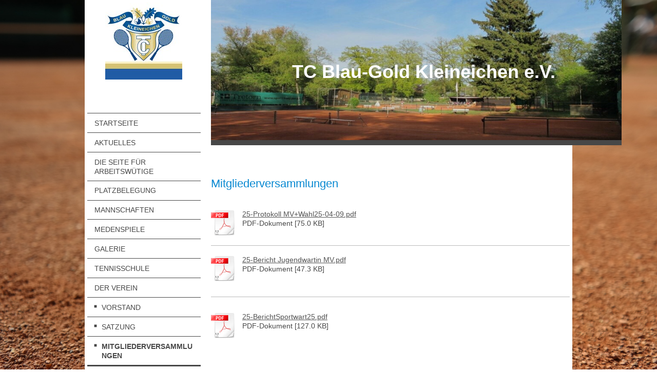

--- FILE ---
content_type: text/html; charset=UTF-8
request_url: https://www.tennisclub-kleineichen.de/der-verein/mitgliederversammlungen/
body_size: 6496
content:
<!DOCTYPE html>
<html lang="de"  ><head prefix="og: http://ogp.me/ns# fb: http://ogp.me/ns/fb# business: http://ogp.me/ns/business#">
    <meta http-equiv="Content-Type" content="text/html; charset=utf-8"/>
    <meta name="generator" content="IONOS MyWebsite"/>
        
    <link rel="dns-prefetch" href="//cdn.website-start.de/"/>
    <link rel="dns-prefetch" href="//104.mod.mywebsite-editor.com"/>
    <link rel="dns-prefetch" href="https://104.sb.mywebsite-editor.com/"/>
    <link rel="shortcut icon" href="//cdn.website-start.de/favicon.ico"/>
        <title>T.C. Blau-Gold Kleineichen e.V. - Mitgliederversammlungen</title>
    
    <style type="text/css">@media screen and (min-device-width: 1024px) {
            .mediumScreenDisabled { display:block }
            .smallScreenDisabled { display:block }
        }
        @media screen and (max-device-width: 1024px) { .mediumScreenDisabled { display:none } }
        @media screen and (max-device-width: 568px) { .smallScreenDisabled { display:none } }
                @media screen and (min-width: 1024px) {
            .mobilepreview .mediumScreenDisabled { display:block }
            .mobilepreview .smallScreenDisabled { display:block }
        }
        @media screen and (max-width: 1024px) { .mobilepreview .mediumScreenDisabled { display:none } }
        @media screen and (max-width: 568px) { .mobilepreview .smallScreenDisabled { display:none } }</style>
    <meta name="viewport" content="width=1025"/>

<meta name="format-detection" content="telephone=no"/>
        <meta name="keywords" content="Tennisverein, Tennisclub, Tennis, Verein, Mannschaften, Jugend, Jugendarbeit, Trainer, Training, Tenniscourt, Tennisplatz, Mitgliedschaft, Vorstand, Satzung, Ergebnisse"/>
            <meta name="description" content="T.C. Blau-Gold Kleineichen e.V., Rösrath"/>
            <meta name="robots" content="index,follow"/>
        <link href="//cdn.website-start.de/templates/2118/style.css?1763478093678" rel="stylesheet" type="text/css"/>
    <link href="https://www.tennisclub-kleineichen.de/s/style/theming.css?1711568285" rel="stylesheet" type="text/css"/>
    <link href="//cdn.website-start.de/app/cdn/min/group/web.css?1763478093678" rel="stylesheet" type="text/css"/>
<link href="//cdn.website-start.de/app/cdn/min/moduleserver/css/de_DE/common,counter,shoppingbasket?1763478093678" rel="stylesheet" type="text/css"/>
    <link href="//cdn.website-start.de/app/cdn/min/group/mobilenavigation.css?1763478093678" rel="stylesheet" type="text/css"/>
    <link href="https://104.sb.mywebsite-editor.com/app/logstate2-css.php?site=355433500&amp;t=1769112760" rel="stylesheet" type="text/css"/>

<script type="text/javascript">
    /* <![CDATA[ */
var stagingMode = '';
    /* ]]> */
</script>
<script src="https://104.sb.mywebsite-editor.com/app/logstate-js.php?site=355433500&amp;t=1769112760"></script>

    <link href="//cdn.website-start.de/templates/2118/print.css?1763478093678" rel="stylesheet" media="print" type="text/css"/>
    <script type="text/javascript">
    /* <![CDATA[ */
    var systemurl = 'https://104.sb.mywebsite-editor.com/';
    var webPath = '/';
    var proxyName = '';
    var webServerName = 'www.tennisclub-kleineichen.de';
    var sslServerUrl = 'https://www.tennisclub-kleineichen.de';
    var nonSslServerUrl = 'http://www.tennisclub-kleineichen.de';
    var webserverProtocol = 'http://';
    var nghScriptsUrlPrefix = '//104.mod.mywebsite-editor.com';
    var sessionNamespace = 'DIY_SB';
    var jimdoData = {
        cdnUrl:  '//cdn.website-start.de/',
        messages: {
            lightBox: {
    image : 'Bild',
    of: 'von'
}

        },
        isTrial: 0,
        pageId: 920361200    };
    var script_basisID = "355433500";

    diy = window.diy || {};
    diy.web = diy.web || {};

        diy.web.jsBaseUrl = "//cdn.website-start.de/s/build/";

    diy.context = diy.context || {};
    diy.context.type = diy.context.type || 'web';
    /* ]]> */
</script>

<script type="text/javascript" src="//cdn.website-start.de/app/cdn/min/group/web.js?1763478093678" crossorigin="anonymous"></script><script type="text/javascript" src="//cdn.website-start.de/s/build/web.bundle.js?1763478093678" crossorigin="anonymous"></script><script type="text/javascript" src="//cdn.website-start.de/app/cdn/min/group/mobilenavigation.js?1763478093678" crossorigin="anonymous"></script><script src="//cdn.website-start.de/app/cdn/min/moduleserver/js/de_DE/common,counter,shoppingbasket?1763478093678"></script>
<script type="text/javascript" src="https://cdn.website-start.de/proxy/apps/static/resource/dependencies/"></script><script type="text/javascript">
                    if (typeof require !== 'undefined') {
                        require.config({
                            waitSeconds : 10,
                            baseUrl : 'https://cdn.website-start.de/proxy/apps/static/js/'
                        });
                    }
                </script><script type="text/javascript" src="//cdn.website-start.de/app/cdn/min/group/pfcsupport.js?1763478093678" crossorigin="anonymous"></script>    <meta property="og:type" content="business.business"/>
    <meta property="og:url" content="https://www.tennisclub-kleineichen.de/der-verein/mitgliederversammlungen/"/>
    <meta property="og:title" content="T.C. Blau-Gold Kleineichen e.V. - Mitgliederversammlungen"/>
            <meta property="og:description" content="T.C. Blau-Gold Kleineichen e.V., Rösrath"/>
                <meta property="og:image" content="https://www.tennisclub-kleineichen.de/s/misc/logo.jpg?t=1767804752"/>
        <meta property="business:contact_data:country_name" content="Deutschland"/>
    
    
    
    <meta property="business:contact_data:email" content="kontakt@böringer.info"/>
    
    
    
    
</head>


<body class="body diyBgActive  cc-pagemode-default diyfeSidebarLeft diy-market-de_DE" data-pageid="920361200" id="page-920361200">
    
    <div class="diyw">
        <div class="diyweb" id="diyfeTop">
  
<nav id="diyfeMobileNav" class="diyfeCA diyfeCA1" role="navigation">
    <a title="Navigation aufklappen/zuklappen">Navigation aufklappen/zuklappen</a>
    <ul class="mainNav1"><li class=" hasSubNavigation"><a data-page-id="920361172" href="https://www.tennisclub-kleineichen.de/" class=" level_1"><span>Startseite</span></a></li><li class=" hasSubNavigation"><a data-page-id="920361178" href="https://www.tennisclub-kleineichen.de/aktuelles/" class=" level_1"><span>Aktuelles</span></a><span class="diyfeDropDownSubOpener">&nbsp;</span><div class="diyfeDropDownSubList diyfeCA diyfeCA1"><ul class="mainNav2"><li class=" hasSubNavigation"><a data-page-id="920361177" href="https://www.tennisclub-kleineichen.de/aktuelles/termine-der-saison/" class=" level_2"><span>Termine der Saison</span></a><span class="diyfeDropDownSubOpener">&nbsp;</span><div class="diyfeDropDownSubList diyfeCA diyfeCA1"><ul class="mainNav3"><li class=" hasSubNavigation"><a data-page-id="924122117" href="https://www.tennisclub-kleineichen.de/aktuelles/termine-der-saison/clubabende/" class=" level_3"><span>Clubabende</span></a></li></ul></div></li><li class=" hasSubNavigation"><a data-page-id="924076882" href="https://www.tennisclub-kleineichen.de/aktuelles/das-schwarze-brett/" class=" level_2"><span>Das schwarze Brett</span></a></li></ul></div></li><li class=" hasSubNavigation"><a data-page-id="920361190" href="https://www.tennisclub-kleineichen.de/die-seite-für-arbeitswütige/" class=" level_1"><span>Die Seite für Arbeitswütige</span></a></li><li class=" hasSubNavigation"><a data-page-id="920361193" href="https://www.tennisclub-kleineichen.de/platzbelegung/" class=" level_1"><span>Platzbelegung</span></a></li><li class=" hasSubNavigation"><a data-page-id="924069164" href="https://www.tennisclub-kleineichen.de/mannschaften/" class=" level_1"><span>Mannschaften</span></a></li><li class=" hasSubNavigation"><a data-page-id="920361188" href="https://www.tennisclub-kleineichen.de/medenspiele/" class=" level_1"><span>Medenspiele</span></a><span class="diyfeDropDownSubOpener">&nbsp;</span><div class="diyfeDropDownSubList diyfeCA diyfeCA1"><ul class="mainNav2"><li class=" hasSubNavigation"><a data-page-id="924070469" href="https://www.tennisclub-kleineichen.de/medenspiele/regeln-bei-regen/" class=" level_2"><span>Regeln bei Regen</span></a></li></ul></div></li><li class=" hasSubNavigation"><a data-page-id="920361182" href="https://www.tennisclub-kleineichen.de/galerie/" class=" level_1"><span>Galerie</span></a><span class="diyfeDropDownSubOpener">&nbsp;</span><div class="diyfeDropDownSubList diyfeCA diyfeCA1"><ul class="mainNav2"><li class=" hasSubNavigation"><a data-page-id="924120571" href="https://www.tennisclub-kleineichen.de/galerie/2023/" class=" level_2"><span>2023</span></a></li><li class=" hasSubNavigation"><a data-page-id="924109406" href="https://www.tennisclub-kleineichen.de/galerie/2022/" class=" level_2"><span>2022</span></a></li><li class=" hasSubNavigation"><a data-page-id="924109405" href="https://www.tennisclub-kleineichen.de/galerie/2019/" class=" level_2"><span>2019</span></a></li></ul></div></li><li class=" hasSubNavigation"><a data-page-id="920361180" href="https://www.tennisclub-kleineichen.de/tennisschule/" class=" level_1"><span>Tennisschule</span></a></li><li class="parent hasSubNavigation"><a data-page-id="920361173" href="https://www.tennisclub-kleineichen.de/der-verein/" class="parent level_1"><span>Der Verein</span></a><span class="diyfeDropDownSubOpener">&nbsp;</span><div class="diyfeDropDownSubList diyfeCA diyfeCA1"><ul class="mainNav2"><li class=" hasSubNavigation"><a data-page-id="920361174" href="https://www.tennisclub-kleineichen.de/der-verein/vorstand/" class=" level_2"><span>Vorstand</span></a></li><li class=" hasSubNavigation"><a data-page-id="920361175" href="https://www.tennisclub-kleineichen.de/der-verein/satzung/" class=" level_2"><span>Satzung</span></a></li><li class="current hasSubNavigation"><a data-page-id="920361200" href="https://www.tennisclub-kleineichen.de/der-verein/mitgliederversammlungen/" class="current level_2"><span>Mitgliederversammlungen</span></a></li><li class=" hasSubNavigation"><a data-page-id="923942522" href="https://www.tennisclub-kleineichen.de/der-verein/mitglied-werden/" class=" level_2"><span>Mitglied werden</span></a></li><li class=" hasSubNavigation"><a data-page-id="923459700" href="https://www.tennisclub-kleineichen.de/der-verein/platzordnung/" class=" level_2"><span>Platzordnung</span></a></li><li class=" hasSubNavigation"><a data-page-id="924126806" href="https://www.tennisclub-kleineichen.de/der-verein/spielpartnerbörse/" class=" level_2"><span>Spielpartnerbörse</span></a></li><li class=" hasSubNavigation"><a data-page-id="924126808" href="https://www.tennisclub-kleineichen.de/der-verein/clubmeisterschaften/" class=" level_2"><span>Clubmeisterschaften</span></a></li></ul></div></li><li class=" hasSubNavigation"><a data-page-id="920361183" href="https://www.tennisclub-kleineichen.de/kontakt-anfahrt/" class=" level_1"><span>Kontakt / Anfahrt</span></a><span class="diyfeDropDownSubOpener">&nbsp;</span><div class="diyfeDropDownSubList diyfeCA diyfeCA1"><ul class="mainNav2"><li class=" hasSubNavigation"><a data-page-id="920361184" href="https://www.tennisclub-kleineichen.de/kontakt-anfahrt/anfahrt/" class=" level_2"><span>Anfahrt</span></a></li></ul></div></li><li class=" hasSubNavigation"><a data-page-id="920361185" href="https://www.tennisclub-kleineichen.de/impressum/" class=" level_1"><span>Impressum</span></a></li><li class=" hasSubNavigation"><a data-page-id="924051946" href="https://www.tennisclub-kleineichen.de/datenschutz/" class=" level_1"><span>Datenschutz</span></a></li></ul></nav>
  <div class="diywebLiveArea diyfeCA diyfeCA1">
    <div class="diyfeGridGroup">
      <div class="diywebSecondary diyfeGE">
        <div class="diywebLogo diyfeCA diyfeCA2">
          
    <style type="text/css" media="all">
        /* <![CDATA[ */
                .diyw #website-logo {
            text-align: center !important;
                        padding: 0px 0;
                    }
        
                /* ]]> */
    </style>

    <div id="website-logo">
            <a href="https://www.tennisclub-kleineichen.de/"><img class="website-logo-image" width="150" src="https://www.tennisclub-kleineichen.de/s/misc/logo.jpg?t=1767804753" alt=""/></a>

            
            </div>


        </div>
        <div id="diywebAppContainer1st"></div>
        <div class="diywebNav diywebNavMain diywebNav123 diyfeCA diyfeCA1">
          <div class="diywebGutter">
            <div class="webnavigation"><ul id="mainNav1" class="mainNav1"><li class="navTopItemGroup_1"><a data-page-id="920361172" href="https://www.tennisclub-kleineichen.de/" class="level_1"><span>Startseite</span></a></li><li class="navTopItemGroup_2"><a data-page-id="920361178" href="https://www.tennisclub-kleineichen.de/aktuelles/" class="level_1"><span>Aktuelles</span></a></li><li class="navTopItemGroup_3"><a data-page-id="920361190" href="https://www.tennisclub-kleineichen.de/die-seite-für-arbeitswütige/" class="level_1"><span>Die Seite für Arbeitswütige</span></a></li><li class="navTopItemGroup_4"><a data-page-id="920361193" href="https://www.tennisclub-kleineichen.de/platzbelegung/" class="level_1"><span>Platzbelegung</span></a></li><li class="navTopItemGroup_5"><a data-page-id="924069164" href="https://www.tennisclub-kleineichen.de/mannschaften/" class="level_1"><span>Mannschaften</span></a></li><li class="navTopItemGroup_6"><a data-page-id="920361188" href="https://www.tennisclub-kleineichen.de/medenspiele/" class="level_1"><span>Medenspiele</span></a></li><li class="navTopItemGroup_7"><a data-page-id="920361182" href="https://www.tennisclub-kleineichen.de/galerie/" class="level_1"><span>Galerie</span></a></li><li class="navTopItemGroup_8"><a data-page-id="920361180" href="https://www.tennisclub-kleineichen.de/tennisschule/" class="level_1"><span>Tennisschule</span></a></li><li class="navTopItemGroup_9"><a data-page-id="920361173" href="https://www.tennisclub-kleineichen.de/der-verein/" class="parent level_1"><span>Der Verein</span></a></li><li><ul id="mainNav2" class="mainNav2"><li class="navTopItemGroup_9"><a data-page-id="920361174" href="https://www.tennisclub-kleineichen.de/der-verein/vorstand/" class="level_2"><span>Vorstand</span></a></li><li class="navTopItemGroup_9"><a data-page-id="920361175" href="https://www.tennisclub-kleineichen.de/der-verein/satzung/" class="level_2"><span>Satzung</span></a></li><li class="navTopItemGroup_9"><a data-page-id="920361200" href="https://www.tennisclub-kleineichen.de/der-verein/mitgliederversammlungen/" class="current level_2"><span>Mitgliederversammlungen</span></a></li><li class="navTopItemGroup_9"><a data-page-id="923942522" href="https://www.tennisclub-kleineichen.de/der-verein/mitglied-werden/" class="level_2"><span>Mitglied werden</span></a></li><li class="navTopItemGroup_9"><a data-page-id="923459700" href="https://www.tennisclub-kleineichen.de/der-verein/platzordnung/" class="level_2"><span>Platzordnung</span></a></li><li class="navTopItemGroup_9"><a data-page-id="924126806" href="https://www.tennisclub-kleineichen.de/der-verein/spielpartnerbörse/" class="level_2"><span>Spielpartnerbörse</span></a></li><li class="navTopItemGroup_9"><a data-page-id="924126808" href="https://www.tennisclub-kleineichen.de/der-verein/clubmeisterschaften/" class="level_2"><span>Clubmeisterschaften</span></a></li></ul></li><li class="navTopItemGroup_10"><a data-page-id="920361183" href="https://www.tennisclub-kleineichen.de/kontakt-anfahrt/" class="level_1"><span>Kontakt / Anfahrt</span></a></li><li class="navTopItemGroup_11"><a data-page-id="920361185" href="https://www.tennisclub-kleineichen.de/impressum/" class="level_1"><span>Impressum</span></a></li><li class="navTopItemGroup_12"><a data-page-id="924051946" href="https://www.tennisclub-kleineichen.de/datenschutz/" class="level_1"><span>Datenschutz</span></a></li></ul></div>
          </div>
        </div>
        <div class="diywebSidebar diyfeCA diyfeCA3 ">
          <div class="diywebGutter">
            <div id="matrix_1024509899" class="sortable-matrix" data-matrixId="1024509899"><div class="n module-type-header diyfeLiveArea "> <h2><span class="diyfeDecoration">Facebook</span></h2> </div><div class="n module-type-text diyfeLiveArea "> <p>Besuchen Sie uns auch auf Facebook:  </p>
<p><a href="http://%20www.facebook.com/TennisclubKleineichen" target="_blank">Tennisclub Kleineichen - Rösrath</a></p>
<p> </p> </div><div class="n module-type-remoteModule-counter diyfeLiveArea ">             <div id="modul_5785383669_content"><div id="NGH5785383669_" class="counter apsinth-clear">
		<div class="ngh-counter ngh-counter-skin-13d" style="height:26px"><div class="char" style="width:12px;height:26px"></div><div class="char" style="background-position:-75px 0px;width:13px;height:26px"></div><div class="char" style="background-position:-36px 0px;width:13px;height:26px"></div><div class="char" style="background-position:-127px 0px;width:14px;height:26px"></div><div class="char" style="background-position:-75px 0px;width:13px;height:26px"></div><div class="char" style="background-position:-49px 0px;width:13px;height:26px"></div><div class="char" style="background-position:-222px 0px;width:11px;height:26px"></div></div>		<div class="apsinth-clear"></div>
</div>
</div><script>/* <![CDATA[ */var __NGHModuleInstanceData5785383669 = __NGHModuleInstanceData5785383669 || {};__NGHModuleInstanceData5785383669.server = 'http://104.mod.mywebsite-editor.com';__NGHModuleInstanceData5785383669.data_web = {"content":363064};var m = mm[5785383669] = new Counter(5785383669,18901,'counter');if (m.initView_main != null) m.initView_main();/* ]]> */</script>
         </div></div>
          </div>
        </div><!-- .diywebSidebar -->
      </div><!-- .diywebSecondary -->
      <div class="diywebMain diyfeGE">
        <div class="diywebGutter">
          <div class="diywebEmotionHeader">
            
<style type="text/css" media="all">
.diyw div#emotion-header {
        max-width: 800px;
        max-height: 273px;
                background: #EEEEEE;
    }

.diyw div#emotion-header-title-bg {
    left: 0%;
    top: 42%;
    width: 100%;
    height: 14%;

    background-color: #FFFFFF;
    opacity: 1.00;
    filter: alpha(opacity = 100);
    display: none;}

.diyw div#emotion-header strong#emotion-header-title {
    left: 31%;
    top: 42%;
    color: #ffffff;
        font: normal bold 36px/120% Verdana, Geneva, sans-serif;
}

.diyw div#emotion-no-bg-container{
    max-height: 273px;
}

.diyw div#emotion-no-bg-container .emotion-no-bg-height {
    margin-top: 34.12%;
}
</style>
<div id="emotion-header" data-action="loadView" data-params="active" data-imagescount="1">
            <img src="https://www.tennisclub-kleineichen.de/s/img/emotionheader.png?1711567909.800px.273px" id="emotion-header-img" alt=""/>
            
        <div id="ehSlideshowPlaceholder">
            <div id="ehSlideShow">
                <div class="slide-container">
                                        <div style="background-color: #EEEEEE">
                            <img src="https://www.tennisclub-kleineichen.de/s/img/emotionheader.png?1711567909.800px.273px" alt=""/>
                        </div>
                                    </div>
            </div>
        </div>


        <script type="text/javascript">
        //<![CDATA[
                diy.module.emotionHeader.slideShow.init({ slides: [{"url":"https:\/\/www.tennisclub-kleineichen.de\/s\/img\/emotionheader.png?1711567909.800px.273px","image_alt":"","bgColor":"#EEEEEE"}] });
        //]]>
        </script>

    
    
    
            <strong id="emotion-header-title" style="text-align: left">TC Blau-Gold Kleineichen e.V.</strong>
                    <div class="notranslate">
                <svg xmlns="http://www.w3.org/2000/svg" version="1.1" id="emotion-header-title-svg" viewBox="0 0 800 273" preserveAspectRatio="xMinYMin meet"><text style="font-family:Verdana, Geneva, sans-serif;font-size:36px;font-style:normal;font-weight:bold;fill:#ffffff;line-height:1.2em;"><tspan x="0" style="text-anchor: start" dy="0.95em">TC Blau-Gold Kleineichen e.V.</tspan></text></svg>
            </div>
            
    
    <script type="text/javascript">
    //<![CDATA[
    (function ($) {
        function enableSvgTitle() {
                        var titleSvg = $('svg#emotion-header-title-svg'),
                titleHtml = $('#emotion-header-title'),
                emoWidthAbs = 800,
                emoHeightAbs = 273,
                offsetParent,
                titlePosition,
                svgBoxWidth,
                svgBoxHeight;

                        if (titleSvg.length && titleHtml.length) {
                offsetParent = titleHtml.offsetParent();
                titlePosition = titleHtml.position();
                svgBoxWidth = titleHtml.width();
                svgBoxHeight = titleHtml.height();

                                titleSvg.get(0).setAttribute('viewBox', '0 0 ' + svgBoxWidth + ' ' + svgBoxHeight);
                titleSvg.css({
                   left: Math.roundTo(100 * titlePosition.left / offsetParent.width(), 3) + '%',
                   top: Math.roundTo(100 * titlePosition.top / offsetParent.height(), 3) + '%',
                   width: Math.roundTo(100 * svgBoxWidth / emoWidthAbs, 3) + '%',
                   height: Math.roundTo(100 * svgBoxHeight / emoHeightAbs, 3) + '%'
                });

                titleHtml.css('visibility','hidden');
                titleSvg.css('visibility','visible');
            }
        }

        
            var posFunc = function($, overrideSize) {
                var elems = [], containerWidth, containerHeight;
                                    elems.push({
                        selector: '#emotion-header-title',
                        overrideSize: true,
                        horPos: 55.04,
                        vertPos: 51.51                    });
                    lastTitleWidth = $('#emotion-header-title').width();
                                                elems.push({
                    selector: '#emotion-header-title-bg',
                    horPos: 0,
                    vertPos: 48.99                });
                                
                containerWidth = parseInt('800');
                containerHeight = parseInt('273');

                for (var i = 0; i < elems.length; ++i) {
                    var el = elems[i],
                        $el = $(el.selector),
                        pos = {
                            left: el.horPos,
                            top: el.vertPos
                        };
                    if (!$el.length) continue;
                    var anchorPos = $el.anchorPosition();
                    anchorPos.$container = $('#emotion-header');

                    if (overrideSize === true || el.overrideSize === true) {
                        anchorPos.setContainerSize(containerWidth, containerHeight);
                    } else {
                        anchorPos.setContainerSize(null, null);
                    }

                    var pxPos = anchorPos.fromAnchorPosition(pos),
                        pcPos = anchorPos.toPercentPosition(pxPos);

                    var elPos = {};
                    if (!isNaN(parseFloat(pcPos.top)) && isFinite(pcPos.top)) {
                        elPos.top = pcPos.top + '%';
                    }
                    if (!isNaN(parseFloat(pcPos.left)) && isFinite(pcPos.left)) {
                        elPos.left = pcPos.left + '%';
                    }
                    $el.css(elPos);
                }

                // switch to svg title
                enableSvgTitle();
            };

                        var $emotionImg = jQuery('#emotion-header-img');
            if ($emotionImg.length > 0) {
                // first position the element based on stored size
                posFunc(jQuery, true);

                // trigger reposition using the real size when the element is loaded
                var ehLoadEvTriggered = false;
                $emotionImg.one('load', function(){
                    posFunc(jQuery);
                    ehLoadEvTriggered = true;
                                        diy.module.emotionHeader.slideShow.start();
                                    }).each(function() {
                                        if(this.complete || typeof this.complete === 'undefined') {
                        jQuery(this).load();
                    }
                });

                                noLoadTriggeredTimeoutId = setTimeout(function() {
                    if (!ehLoadEvTriggered) {
                        posFunc(jQuery);
                    }
                    window.clearTimeout(noLoadTriggeredTimeoutId)
                }, 5000);//after 5 seconds
            } else {
                jQuery(function(){
                    posFunc(jQuery);
                });
            }

                        if (jQuery.isBrowser && jQuery.isBrowser.ie8) {
                var longTitleRepositionCalls = 0;
                longTitleRepositionInterval = setInterval(function() {
                    if (lastTitleWidth > 0 && lastTitleWidth != jQuery('#emotion-header-title').width()) {
                        posFunc(jQuery);
                    }
                    longTitleRepositionCalls++;
                    // try this for 5 seconds
                    if (longTitleRepositionCalls === 5) {
                        window.clearInterval(longTitleRepositionInterval);
                    }
                }, 1000);//each 1 second
            }

            }(jQuery));
    //]]>
    </script>

    </div>

          </div>
          <div class="diywebContent">
            
        <div id="content_area">
        	<div id="content_start"></div>
        	
        
        <div id="matrix_1024509919" class="sortable-matrix" data-matrixId="1024509919"><div class="n module-type-text diyfeLiveArea "> <p><span style="color:#0688D1;"><span style="font-size:22px;">Mitgliederversammlungen</span></span></p>
<p> </p>
<p> </p> </div><div class="n module-type-downloadDocument diyfeLiveArea ">         <div class="clearover">
            <div class="leftDownload">
                <a href="https://www.tennisclub-kleineichen.de/app/download/5819542059/25-Protokoll+MV%2BWahl25-04-09.pdf" target="_blank">                        <img src="//cdn.website-start.de/s/img/cc/icons/pdf.png" width="51" height="51" alt="Download"/>
                        </a>            </div>
            <div class="rightDownload">
            <a href="https://www.tennisclub-kleineichen.de/app/download/5819542059/25-Protokoll+MV%2BWahl25-04-09.pdf" target="_blank">25-Protokoll MV+Wahl25-04-09.pdf</a> <br/>PDF-Dokument [75.0 KB]             </div>
        </div>
         </div><div class="n module-type-hr diyfeLiveArea "> <div style="padding: 13px 0px">
    <div class="hr"></div>
</div>
 </div><div class="n module-type-downloadDocument diyfeLiveArea ">         <div class="clearover">
            <div class="leftDownload">
                <a href="https://www.tennisclub-kleineichen.de/app/download/5819542061/25-Bericht+Jugendwartin+MV.pdf" target="_blank">                        <img src="//cdn.website-start.de/s/img/cc/icons/pdf.png" width="51" height="51" alt="Download"/>
                        </a>            </div>
            <div class="rightDownload">
            <a href="https://www.tennisclub-kleineichen.de/app/download/5819542061/25-Bericht+Jugendwartin+MV.pdf" target="_blank">25-Bericht Jugendwartin MV.pdf</a> <br/>PDF-Dokument [47.3 KB]             </div>
        </div>
         </div><div class="n module-type-hr diyfeLiveArea "> <div style="padding: 24px 0px">
    <div class="hr"></div>
</div>
 </div><div class="n module-type-downloadDocument diyfeLiveArea ">         <div class="clearover">
            <div class="leftDownload">
                <a href="https://www.tennisclub-kleineichen.de/app/download/5819542063/25-BerichtSportwart25.pdf" target="_blank">                        <img src="//cdn.website-start.de/s/img/cc/icons/pdf.png" width="51" height="51" alt="Download"/>
                        </a>            </div>
            <div class="rightDownload">
            <a href="https://www.tennisclub-kleineichen.de/app/download/5819542063/25-BerichtSportwart25.pdf" target="_blank">25-BerichtSportwart25.pdf</a> <br/>PDF-Dokument [127.0 KB]             </div>
        </div>
         </div></div>
        
        
        </div>
          </div>
        </div>
        <div class="diyfeRespSidebar"></div>
      </div>
    </div><!-- .diyfeGridGroup -->
    <div class="diywebFooter">
      <div class="diywebGutter">
        <div class="diyfeGE diyfeCA diyfeCA4">
          <div id="contentfooter">
    <div class="leftrow">
                        <a rel="nofollow" href="javascript:window.print();">
                    <img class="inline" height="14" width="18" src="//cdn.website-start.de/s/img/cc/printer.gif" alt=""/>
                    Druckversion                </a> <span class="footer-separator">|</span>
                <a href="https://www.tennisclub-kleineichen.de/sitemap/">Sitemap</a>
                        <br/> © T.C. Blau-Gold Kleineichen e.V.<br/>
<br/>
Diese Homepage wurde mit <a rel="nofollow" href="https://www.ionos.de/websites/homepage-erstellen" target="_blank">IONOS MyWebsite</a> erstellt.
            </div>
    <script type="text/javascript">
        window.diy.ux.Captcha.locales = {
            generateNewCode: 'Neuen Code generieren',
            enterCode: 'Bitte geben Sie den Code ein'
        };
        window.diy.ux.Cap2.locales = {
            generateNewCode: 'Neuen Code generieren',
            enterCode: 'Bitte geben Sie den Code ein'
        };
    </script>
    <div class="rightrow">
                    <span class="loggedout">
                <a rel="nofollow" id="login" href="https://login.1and1-editor.com/355433500/www.tennisclub-kleineichen.de/de?pageId=920361200">
                    Login                </a>
            </span>
                
                <span class="loggedin">
            <a rel="nofollow" id="logout" href="https://104.sb.mywebsite-editor.com/app/cms/logout.php">Logout</a> <span class="footer-separator">|</span>
            <a rel="nofollow" id="edit" href="https://104.sb.mywebsite-editor.com/app/355433500/920361200/">Seite bearbeiten</a>
        </span>
    </div>
</div>
            <div id="loginbox" class="hidden">
                <script type="text/javascript">
                    /* <![CDATA[ */
                    function forgotpw_popup() {
                        var url = 'https://passwort.1und1.de/xml/request/RequestStart';
                        fenster = window.open(url, "fenster1", "width=600,height=400,status=yes,scrollbars=yes,resizable=yes");
                        // IE8 doesn't return the window reference instantly or at all.
                        // It may appear the call failed and fenster is null
                        if (fenster && fenster.focus) {
                            fenster.focus();
                        }
                    }
                    /* ]]> */
                </script>
                                <img class="logo" src="//cdn.website-start.de/s/img/logo.gif" alt="IONOS" title="IONOS"/>

                <div id="loginboxOuter"></div>
            </div>
        

          <a class="diyfeTopLink" href="#top">↑</a>
        </div>
      </div>
    </div><!-- .diywebFooter -->
  </div>
</div><!-- .diyweb -->
    </div>

    
    </body>


<!-- rendered at Wed, 07 Jan 2026 17:52:33 +0100 -->
</html>
